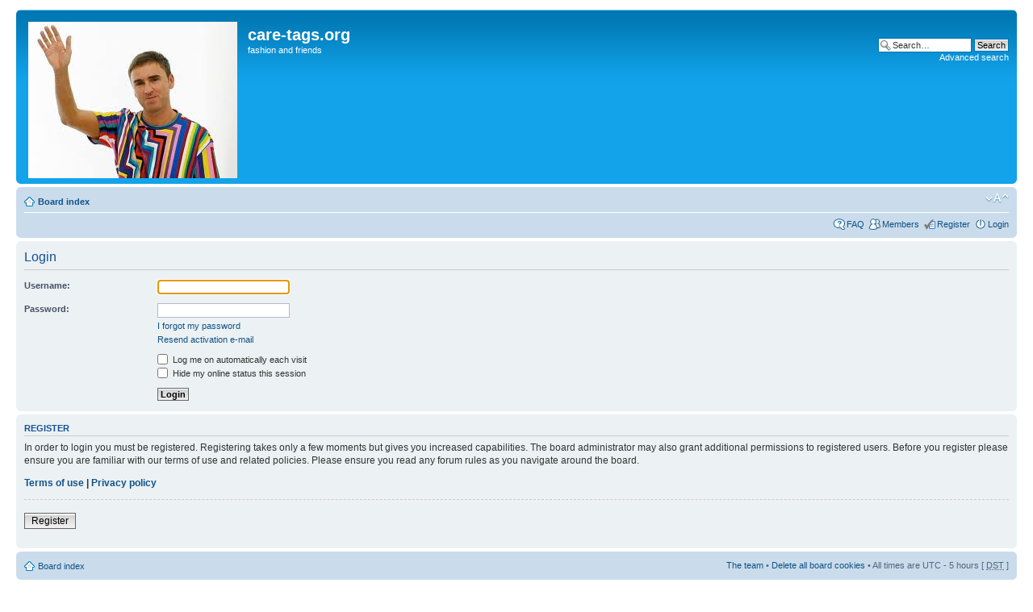

--- FILE ---
content_type: text/html; charset=UTF-8
request_url: https://old.care-tags.org/ucp.php?mode=login&sid=e82290a86b45cbf3ae4954b94c40df42
body_size: 3315
content:
<!DOCTYPE html PUBLIC "-//W3C//DTD XHTML 1.0 Strict//EN" "http://www.w3.org/TR/xhtml1/DTD/xhtml1-strict.dtd">
<html xmlns="http://www.w3.org/1999/xhtml" dir="ltr" lang="en-gb" xml:lang="en-gb">
<head>

<meta http-equiv="content-type" content="text/html; charset=UTF-8" />
<meta http-equiv="content-style-type" content="text/css" />
<meta http-equiv="content-language" content="en-gb" />
<meta http-equiv="imagetoolbar" content="no" />
<meta name="resource-type" content="document" />
<meta name="distribution" content="global" />
<meta name="keywords" content="" />
<meta name="description" content="" />

<title>care-tags.org &bull; User Control Panel &bull; Login</title>

<link rel="alternate" type="application/atom+xml" title="Feed - care-tags.org" href="https://old.care-tags.org/feed.php" /><link rel="alternate" type="application/atom+xml" title="Feed - New Topics" href="https://old.care-tags.org/feed.php?mode=topics" />

<!--
	phpBB style name: prosilver
	Based on style:   prosilver (this is the default phpBB3 style)
	Original author:  Tom Beddard ( http://www.subBlue.com/ )
	Modified by:
-->

<script type="text/javascript">
// <![CDATA[
	var jump_page = 'Enter the page number you wish to go to:';
	var on_page = '';
	var per_page = '';
	var base_url = '';
	var style_cookie = 'phpBBstyle';
	var style_cookie_settings = '; path=/; domain=.care-tags.org';
	var onload_functions = new Array();
	var onunload_functions = new Array();

	

	/**
	* Find a member
	*/
	function find_username(url)
	{
		popup(url, 760, 570, '_usersearch');
		return false;
	}

	/**
	* New function for handling multiple calls to window.onload and window.unload by pentapenguin
	*/
	window.onload = function()
	{
		for (var i = 0; i < onload_functions.length; i++)
		{
			eval(onload_functions[i]);
		}
	};

	window.onunload = function()
	{
		for (var i = 0; i < onunload_functions.length; i++)
		{
			eval(onunload_functions[i]);
		}
	};

// ]]>
</script>
<script type="text/javascript" src="./styles/prosilver/template/styleswitcher.js"></script>
<script type="text/javascript" src="./styles/prosilver/template/forum_fn.js"></script>

<script src="https://code.jquery.com/jquery-3.1.0.min.js" integrity="sha256-cCueBR6CsyA4/9szpPfrX3s49M9vUU5BgtiJj06wt/s=" crossorigin="anonymous"></script>

<script type="text/javascript">
	$(function() {
		function hideSkateLounge(){
			$("a[href='./viewforum.php?f=9']").parents('.row').hide();
		}

		var hours = (new Date()).getUTCHours();
		if(hours > 6){
			hideSkateLounge();
		}
	})
</script>

<link href="./styles/prosilver/theme/print.css" rel="stylesheet" type="text/css" media="print" title="printonly" />
<link href="./style.php?id=1&amp;lang=en&amp;sid=576216de4f62de9dc184d0992ba6f6c1" rel="stylesheet" type="text/css" media="screen, projection" />

<link href="./styles/prosilver/theme/normal.css" rel="stylesheet" type="text/css" title="A" />
<link href="./styles/prosilver/theme/medium.css" rel="alternate stylesheet" type="text/css" title="A+" />
<link href="./styles/prosilver/theme/large.css" rel="alternate stylesheet" type="text/css" title="A++" />
<!-- Here's a comment, you fucks -->

<link href="./styles/overwrites.css" rel="stylesheet" type="text/css" media="screen, projection" /> 

</head>

<body id="phpbb" class="section-ucp ltr">

<script>
  (function(i,s,o,g,r,a,m){i['GoogleAnalyticsObject']=r;i[r]=i[r]||function(){
  (i[r].q=i[r].q||[]).push(arguments)},i[r].l=1*new Date();a=s.createElement(o),
  m=s.getElementsByTagName(o)[0];a.async=1;a.src=g;m.parentNode.insertBefore(a,m)
  })(window,document,'script','https://www.google-analytics.com/analytics.js','ga');

  ga('create', 'UA-65295322-2', 'auto');
  ga('send', 'pageview');

</script>

<div id="wrap">
	<a id="top" name="top" accesskey="t"></a>
	<div id="page-header">
		<div class="headerbar">
			<div class="inner"><span class="corners-top"><span></span></span>

			<div id="site-description">
				<a href="./index.php?sid=576216de4f62de9dc184d0992ba6f6c1" title="Board index" id="logo"><img src="./styles/prosilver/imageset/site_logo.jpg" alt="" title="" /></a>
				<h1>care-tags.org</h1>
				<p>fashion and friends</p>
				<p class="skiplink"><a href="#start_here">Skip to content</a></p>
			</div>

		
			<div id="search-box">
				<form action="./search.php?sid=576216de4f62de9dc184d0992ba6f6c1" method="get" id="search">
				<fieldset>
					<input name="keywords" id="keywords" type="text" maxlength="128" title="Search for keywords" class="inputbox search" value="Search…" onclick="if(this.value=='Search…')this.value='';" onblur="if(this.value=='')this.value='Search…';" />
					<input class="button2" value="Search" type="submit" /><br />
					<a href="./search.php?sid=576216de4f62de9dc184d0992ba6f6c1" title="View the advanced search options">Advanced search</a> <input type="hidden" name="sid" value="576216de4f62de9dc184d0992ba6f6c1" />

				</fieldset>
				</form>
			</div>
		

			<span class="corners-bottom"><span></span></span></div>
		</div>

		<div class="navbar">
			<div class="inner"><span class="corners-top"><span></span></span>

			<ul class="linklist navlinks">
				<li class="icon-home"><a href="./index.php?sid=576216de4f62de9dc184d0992ba6f6c1" accesskey="h">Board index</a> </li>

				<li class="rightside"><a href="#" onclick="fontsizeup(); return false;" onkeypress="return fontsizeup(event);" class="fontsize" title="Change font size">Change font size</a></li>

				
			</ul>

			

			<ul class="linklist rightside">
				<li class="icon-faq"><a href="./faq.php?sid=576216de4f62de9dc184d0992ba6f6c1" title="Frequently Asked Questions">FAQ</a></li>
				<li class="icon-members"><a href="./memberlist.php?sid=576216de4f62de9dc184d0992ba6f6c1" title="View complete list of members">Members</a></li><li class="icon-register"><a href="./ucp.php?mode=register&amp;sid=576216de4f62de9dc184d0992ba6f6c1">Register</a></li>
					<li class="icon-logout"><a href="./ucp.php?mode=login&amp;sid=576216de4f62de9dc184d0992ba6f6c1" title="Login" accesskey="x">Login</a></li>
				
			</ul>

			<span class="corners-bottom"><span></span></span></div>
		</div>

	</div>

	<a name="start_here"></a>
	<div id="page-body">
		

<script type="text/javascript">
// <![CDATA[
	onload_functions.push('document.getElementById("username").focus();');
// ]]>
</script>

<form action="./ucp.php?mode=login&amp;sid=576216de4f62de9dc184d0992ba6f6c1" method="post" id="login">
<div class="panel">
	<div class="inner"><span class="corners-top"><span></span></span>

	<div class="content">
		<h2>Login</h2>

		<fieldset class="fields1">
		
		<dl>
			<dt><label for="username">Username:</label></dt>
			<dd><input type="text" tabindex="1" name="username" id="username" size="25" value="" class="inputbox autowidth" /></dd>
		</dl>
		<dl>
			<dt><label for="password">Password:</label></dt>
			<dd><input type="password" tabindex="2" id="password" name="password" size="25" class="inputbox autowidth" /></dd>
			<dd><a href="./ucp.php?mode=sendpassword&amp;sid=576216de4f62de9dc184d0992ba6f6c1">I forgot my password</a></dd><dd><a href="./ucp.php?mode=resend_act&amp;sid=576216de4f62de9dc184d0992ba6f6c1">Resend activation e-mail</a></dd>
		</dl>
		
		<dl>
			<dd><label for="autologin"><input type="checkbox" name="autologin" id="autologin" tabindex="4" /> Log me on automatically each visit</label></dd>
			<dd><label for="viewonline"><input type="checkbox" name="viewonline" id="viewonline" tabindex="5" /> Hide my online status this session</label></dd>
		</dl>
		

		<input type="hidden" name="redirect" value="./ucp.php?mode=login&amp;sid=576216de4f62de9dc184d0992ba6f6c1" />

		<dl>
			<dt>&nbsp;</dt>
			<dd><input type="hidden" name="sid" value="576216de4f62de9dc184d0992ba6f6c1" />
<input type="hidden" name="redirect" value="index.php" />
<input type="submit" name="login" tabindex="6" value="Login" class="button1" /></dd>
		</dl>
		</fieldset>
	</div>
	<span class="corners-bottom"><span></span></span></div>
</div>



	<div class="panel">
		<div class="inner"><span class="corners-top"><span></span></span>

		<div class="content">
			<h3>Register</h3>
			<p>In order to login you must be registered. Registering takes only a few moments but gives you increased capabilities. The board administrator may also grant additional permissions to registered users. Before you register please ensure you are familiar with our terms of use and related policies. Please ensure you read any forum rules as you navigate around the board.</p>
			<p><strong><a href="./ucp.php?mode=terms&amp;sid=576216de4f62de9dc184d0992ba6f6c1">Terms of use</a> | <a href="./ucp.php?mode=privacy&amp;sid=576216de4f62de9dc184d0992ba6f6c1">Privacy policy</a></strong></p>
			<hr class="dashed" />
			<p><a href="./ucp.php?mode=register&amp;sid=576216de4f62de9dc184d0992ba6f6c1" class="button2">Register</a></p>
		</div>

		<span class="corners-bottom"><span></span></span></div>
	</div>


</form>

</div>

<div id="page-footer">

	<div class="navbar">
		<div class="inner"><span class="corners-top"><span></span></span>

		<ul class="linklist">
			<li class="icon-home"><a href="./index.php?sid=576216de4f62de9dc184d0992ba6f6c1" accesskey="h">Board index</a></li>
				
			<li class="rightside"><a href="./memberlist.php?mode=leaders&amp;sid=576216de4f62de9dc184d0992ba6f6c1">The team</a> &bull; <a href="./ucp.php?mode=delete_cookies&amp;sid=576216de4f62de9dc184d0992ba6f6c1">Delete all board cookies</a> &bull; All times are UTC - 5 hours [ <abbr title="Daylight Saving Time">DST</abbr> ]</li>
		</ul>

		<span class="corners-bottom"><span></span></span></div>
	</div>

	<div class="copyright">Powered by <a href="http://www.phpbb.com/">phpBB</a>&reg; Forum Software &copy; phpBB Group<br /><a href="http://pico88.github.com/phpBB-Reputation-System/" title="Reputation System">Reputation System</a> &copy;
		
	</div>
</div>

</div>

<div>
	<a id="bottom" name="bottom" accesskey="z"></a>
	
</div>

<div id="reputation-popup"></div>

<script type="text/javascript">
// <![CDATA[
	window.jQuery || document.write(unescape('%3Cscript src="./styles/prosilver/template/reputation/jquery-1.8.2.min.js" type="text/javascript"%3E%3C/script%3E'));
// ]]>
</script>
<script type="text/javascript">
// <![CDATA[
	var rsfile = './reputation.php?sid=576216de4f62de9dc184d0992ba6f6c1';
	var rsdelete = '{ RS_DELETE_POINT_CONFIRM }';
	var rsclearpost = '{ RS_CLEAR_POST_CONFIRM }';
	var rsclearuser = '{ RS_CLEAR_USER_CONFIRM }';
// ]]>
</script>
<script type="text/javascript" src="./styles/prosilver/template/reputation/jquery.reputation.js"></script>



</body>
</html>

--- FILE ---
content_type: text/css
request_url: https://old.care-tags.org/styles/overwrites.css
body_size: 38
content:
img.bbcode-img {
    max-height: 700px;
    max-width: 1000px;
}

.gilded {
	background-color: #F4F4CB;
}

.ten-rep {
	background-color: #fbf3f6;
}

.twenty-rep {
	background-color: #f3dcde;
}

.thirty-rep {
	background-color: #ebc2b5;
}

.forty-rep {
	background-color: #f3dabf;
}

.fifty-rep {
	background-color: #f4f0c9;
}

.sixty-rep {
	background-color: #d4f0cc;
}

.seventy-rep {
	background-color: #c1d5e5;
}

.eighty-rep {
	background-color: #c9cbda;
}

.ninety-rep {
	background-color: #dfd4e0;
}

.one-hundred-rep {
	background-image: url('images/care_gradient.png');
    background-repeat: no-repeat;
    background-size:100% 100%;
}

--- FILE ---
content_type: text/plain
request_url: https://www.google-analytics.com/j/collect?v=1&_v=j102&a=865778417&t=pageview&_s=1&dl=https%3A%2F%2Fold.care-tags.org%2Fucp.php%3Fmode%3Dlogin%26sid%3De82290a86b45cbf3ae4954b94c40df42&ul=en-us%40posix&dt=care-tags.org%20%E2%80%A2%20User%20Control%20Panel%20%E2%80%A2%20Login&sr=1280x720&vp=1280x720&_u=IEBAAEABAAAAACAAI~&jid=839959013&gjid=1958289897&cid=816120729.1769101369&tid=UA-65295322-2&_gid=2068027105.1769101369&_r=1&_slc=1&z=1352242770
body_size: -451
content:
2,cG-Q16V3NYM6W